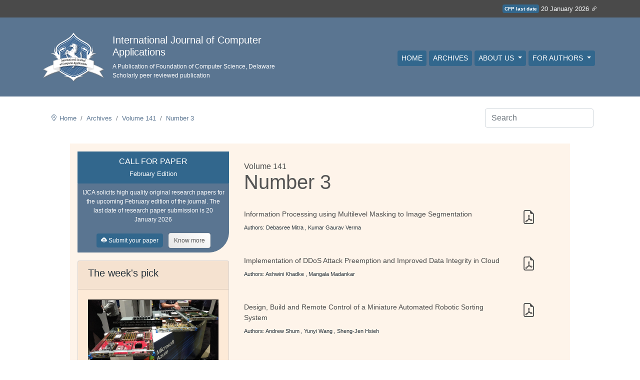

--- FILE ---
content_type: text/html; charset=utf-8
request_url: https://www.ijcaonline.org/archives/volume141/number3/
body_size: 7025
content:


<!doctype html>
<html lang="en">

<head>

    

<!-- Consent form signal 
On Jan 6, 2025, we have been notified in the google analytics page that we have to set up 
consent mode.
-->
<script>
  // Define dataLayer and the gtag function.
  window.dataLayer = window.dataLayer || [];
  function gtag(){dataLayer.push(arguments);}

  // Set default consent to 'denied' as a placeholder
  // Determine actual values based on your own requirements
  gtag('consent', 'default', {
    'ad_storage': 'denied',
    'ad_user_data': 'denied',
    'ad_personalization': 'denied',
    'analytics_storage': 'denied'
  });
</script>

<!-- Google tag (gtag.js) -->
<script async src="https://www.googletagmanager.com/gtag/js?id=G-NQPF4GFSVG"></script>
<script>
  window.dataLayer = window.dataLayer || [];
  function gtag(){dataLayer.push(arguments);}

  gtag('js', new Date());
  gtag('config', 'G-NQPF4GFSVG');
</script>

<!-- Create one update function for each consent parameter 
https://support.google.com/analytics/answer/14546213 
-->
<script>
  function consentGrantedAdStorage() {
    gtag('consent', 'update', {
      'ad_storage': 'granted',
      'ad_user_data': 'granted',
      'ad_personalization': 'granted',
      'analytics_storage': 'granted'
    });
  }
</script>

    
    <!-- Required meta tags -->
    <meta charset="utf-8">
    <meta name="viewport" content="width=device-width, initial-scale=1, shrink-to-fit=no">

    <link rel="icon" href="/media/journal_static_resources/b94044df-6d7f-429e-871c-9719b64eb165/paper-logo.gif" type="image/x-icon" />
    
    <!-- Bootstrap CSS -->
    <link rel="stylesheet" href="/static/journal/css/main.min.css">
    <!-- <link rel="stylesheet" type="text/css" href="/static/journal/css/main.css"> -->
    <link rel="stylesheet" type="text/css" href="/static/journal/css/template_0408202302.css">
    <!-- <link rel="stylesheet" href="https://cdn.jsdelivr.net/npm/bootstrap-icons@1.7.0/font/bootstrap-icons.css"> -->
    <link rel="preconnect" href="https://fonts.googleapis.com">
    <link rel="preconnect" href="https://fonts.gstatic.com" crossorigin>
    <!-- <link href="https://fonts.googleapis.com/css2?family=Poppins:wght@100;200;300;400;500;600;700;800&display=swap" rel="stylesheet"> -->
    <!-- <link rel="stylesheet" type="text/css" href="//fonts.googleapis.com/css?family=The+Girl+Next+Door" /> -->
    
    <link rel="stylesheet" href="/themes/dynamic_css/"> <!-- This should be the last stylesheet so that it can overrride defaults. -->

    <title>
Articles | IJCA
</title>

    
    <meta name="description" content="International Journal of Computer Applications (IJCA), ISSN 0975-8887,  is a peer-reviewed journal published by Foundation of Computer Science (FCS). The journal publishes original papers at the forefront of applied information systems that advance the field and that enhance exchange of innovative ideas between academicians and industrialists.">
    <meta name="keywords" content="International Journal of Computer Applications, IJCA, IJCA Journal, IJCA Journal Impact Factor, IJCA Journal Indexing, IJCA Journal Publication, IJCA Journal Publication Fee">
    <meta name="publisher" content="Foundation of Computer Science">
    

    
    <link rel="canonical" href="https://ijcaonline.org/archives/volume141/number3/" />



    
    

</head>

<body>
    
    <!-- <section class="container-fluid bckgnd8 c14 p-2">
      <small class="fw-300 text-light d-flex align-items-center justify-content-end container">
          <div class="timezone mr-1">EST</div>
          <div class="date">Monday, 20 September 2021</div>
      </small>
    </section> -->

    <top_most_thin_banner> 
      
        
      
        
      
        
      
        
      
        
      
        
      
        
      
        
      
        
      
        
      
        
      
        
      
        
            <style>
.outage-notice, .outage-notice a {
  color: #721c24;
}
.outage-notice a:hover {
  color: #491217;
}
</style>



<section class="container-fluid bckgnd8 c14 p-2 d-flex">
<small class="fw-300 text-light d-flex align-items-center justify-content-end container">
          <div class="badge badge-secondary mr-1 p-1" style="background-color:var(--c18)">CFP last date</div>
          <div class="date">20 January 2026 
            <a href="/calls-/"><i class="bi bi-link-45deg"></i></a> 
          </div>
</small>
</section>
        
      
    </top_most_thin_banner>
    
    

    

<nav class="navbar navbar-expand-lg navbar-light main-nav">
    <div class="container">
        <div class="row no-gutters py-3">
            <div class="col">
                <a class="navbar-brand" href="/">
                    <img class='logo' src="https://ijca.phdfocus.com/media/journal_logo/IJCA_logo_RT65_copy.png" alt="IJCA logo">
                </a>
            </div>
            <div class="col d-flex align-items-center">
                <div class="tag-lines">
                    <div class="h5 text-white">International Journal of Computer Applications</div>
                    <div class="tag-line2 text-white">A Publication of Foundation of Computer Science, Delaware</div>
                    <div class="tag-line3 text-white">Scholarly peer reviewed publication</div>
                </div>
            </div>
        </div>
        <button class="navbar-toggler" style='border: 1px solid #fff !important' type="button" data-toggle="collapse" data-target="#navbarNav" aria-controls="navbarNav" aria-expanded="false" aria-label="Toggle navigation">
            <i class="bi bi-list" style="color:#fff;"></i>
        </button>
        <div class="collapse navbar-collapse justify-content-end fw-300" id="navbarNav">
            <div class="navbar-nav">
                <a class="nav-link active pl-2" aria-current="page" href="/">Home</a>
                
                
                <a class="nav-link pl-2" href="/archives/">Archives</a>
                

                
                <div class="nav-item dropdown">
                    <a class="nav-link dropdown-toggle custom-dropdown-toggle pl-2" href="#" id="navbarDropdown" role="button" data-toggle="dropdown" aria-haspopup="true" aria-expanded="false">
                        About Us
                    </a>
                    <div class="dropdown-menu dropdown-menu-right custom-dropdown-menu" aria-labelledby="navbarDropdown">
                        
                        <a class="dropdown-item" href="/the-model-/">The Model</a>
                        
                        <a class="dropdown-item" href="/indexing-/">Indexing, Abstracting, and  Archiving</a>
                        
                        <a class="dropdown-item" href="/editorialboard/">Editorial Board</a>
                        
                        <a class="dropdown-item" href="/review-board/">Review Board</a>
                        
                        <a class="dropdown-item" href="/associateeditorial/">Associate Editorial Board</a>
                        
                        <a class="dropdown-item" href="/publication-ethics/">Policy on Publication Ethics</a>
                        
                        <a class="dropdown-item" href="/vision-a-mission/">Vision &amp; Mission</a>
                        
                        <a class="dropdown-item" href="/publication-ethics-and-malpractice-statement/">Publication Ethics and Malpractice Statement</a>
                        
                    </div>
                </div>
                
                <div class="nav-item dropdown">
                    <a class="nav-link dropdown-toggle custom-dropdown-toggle pl-2" href="#" id="navbarDropdown" role="button" data-toggle="dropdown" aria-haspopup="true" aria-expanded="false">
                        For Authors
                    </a>
                    <div class="dropdown-menu dropdown-menu-right custom-dropdown-menu" aria-labelledby="navbarDropdown">
                        
                        <a class="dropdown-item" href="/calls-/">Call for Paper - Submission Open</a>
                        
                        <a class="dropdown-item" href="/topics-/">Topics</a>
                        
                        <a class="dropdown-item" href="/journal-hardcopy/">Journal Prints</a>
                        
                        <a class="dropdown-item" href="/article-correction-policy/">Article Correction Policy</a>
                        
                        <a class="dropdown-item" href="/publishing-practices/">Publishing practices</a>
                        
                        <a class="dropdown-item" href="/ijca-faq/">IJCA Frequently Asked Queries</a>
                        
                        <a class="dropdown-item" href="/authors-rights/">Authors Self-Archiving Policy</a>
                        
                        <a class="dropdown-item" href="/citation-improvement/">Citation Improvement</a>
                        
                    </div>
                </div>
                


            </div>
        </div>
    </div>
</nav>

    <nav class="navbar justify-content-between">
      
      <div class="container mt-3">
        
          <div class='breadcrumb-container'>
            <nav aria-label="breadcrumb">
              <ol class="breadcrumb py-0 mb-0 align-items-center bg-white">
                  <i class="bi bi-geo-alt"></i>
                  <li class="breadcrumb-item"><a href="/">Home</a></li>
                  
<li class="breadcrumb-item"><a href="/archives/">Archives</a></li>
<li class="breadcrumb-item"><a href="/archives/volume141/">Volume 141</a></li>
<li class="breadcrumb-item"><a href="/archives/volume141/number3/">Number 3</a></li>

              </ol>
            </nav>
          </div>

          
          <form class="form-inline pl-md-3" id='search_input_in_nav'  method="GET" action="/search/">
              <input class="form-control mr-sm-2" type="search" placeholder="Search" aria-label="Search" 
              value="" name="query_string" />
          </form>

      </div>

    </nav>

    

    
    <cookie_consent_modal>
      

      
          
      
          
      
          
      
          
      
          
      
          
      
          
      
          
      
          
      
          
      
          
      
          
      
          
      
    </cookie_consent_modal>




    
<section class="container mt-4 row mx-auto main-section-background">

    <div class="row mt-3">
        <!-- left column -->
        <!-- 
            Reverse the order of rows in bootstrap for mobile devices
            https://stackoverflow.com/questions/60942431/reverse-the-order-of-rows-in-bootstrap-for-mobile-devices

            Order columns through Bootstrap4
            https://stackoverflow.com/questions/37814508/order-columns-through-bootstrap4
         -->
        <div class="col-md-5 col-lg-4 pb-5 order-last order-md-first">

            <internal_left_col>
            
                
            
                
            
                
            
                
            
                
            
                
            
                
            
                
            
                
            
                
            
                
            
                
                    


<div class="p-0">

    <div class="meta-date p-2" style="border-bottom-right-radius: 0px !important;">
        <div class="text-uppercase">
            Call for Paper
        </div> 
        <small>
            February Edition
        </small>
    </div>

    <div class="uk-button-primary p-2 tag-line3 text-center" style="border-bottom-right-radius: 40px;">
        IJCA solicits high quality original research papers for the upcoming February edition of the journal. 
        The last date of research paper submission is 20 January 2026
        <br>
        <br>

        <a href="https://ijca.phdfocus.com/mtsAuthor/books/upload/" target='_blank' class="link-style">
            <div class="btn meta-date px-2 py-1 mr-2" style="font-size:12px">
                <i class="bi bi-cloud-upload-fill"></i>
                Submit your paper
            </div>
        </a>

        <a href="/calls-/">
            <div class="btn conference-btn" style="font-size:12px">
                Know more
            </div>
        </a>

    </div>  

</div>

            <!-- week's pick module in left column -->
            
            <div class="card journal-card-1 mt-3">
                <div class="card-header">
                    <h5 class="fw-400">The week's pick</h5>
                </div>
                <div class="card-body">
                    <img src="/media/journal_static_resources/b94044df-6d7f-429e-871c-9719b64eb165/call_for_paper_journal_pick_of_the_week_article.jpg" class="img-fluid mb-3" alt="Responsive image">
                    <div class="recent-article-title">
                        <a href="/archives/volume187/number70/dhcpv6-security-threats-in-smart-city-infrastructure-a-comprehensive-case-study-of-usa-municipalities/">DHCPv6 Security Threats in Smart City Infrastructure: A Comprehensive Case Study of USA Municipalities</a>
                    </div>

                    <br>

                    
                    <a href="#" class="uk-button-primary isbn-tag fs-13px fw-300">Joy Selasi Agbesi</a>
                    

                </div>
            </div>
            

            
            <!-- Random article module in left column -->
            <div class="card journal-card-1 mt-4">
                <div class="card-header">
                    <h5 class="fw-400">Random Articles</h5>
                </div>
                <div class="card-body">


                    <ul class="list-group list-group-flush">

                        <li class="list-group-item bg-transparent px-0">
                            
                            
                                
                            
                                
                            
                                
                            
                                
                            

                        </li>
                        
                    </ul>


                </div>
            </div>
            
                
            
                
            
            </internal_left_col>

        </div>

        <!-- right column -->
        <div class="col-md-7 col-lg-8">

            
            
<div class="single-box-number-header">
    <h6 class="c19">Volume 141</h6>
    <h1 class="text-center mb-4">Number 3</h1>
</div>



<div class="row mb-3 py-3 volume-listing-row">
    <div class="col-md-10">
        <div class="fs-14px fw-300 pb-2">
            <a href="/archives/volume141/number3/24761-2016909567/">
                Information Processing using Multilevel Masking to Image Segmentation
            </a>
        </div>
        <!-- <div class="tag-line2 uk-text-small">Date of publication: 2024-02-06T23:42:27.690518+05:30</div> -->
        <div class="tag-line2 uk-text-small">Authors: 
            
            Debasree Mitra
            ,
            
            Kumar Gaurav Verma
            
            
        </div>
    </div>
    <div class="col-md-2">
        
        <a href="https://www.ijcaonline.org/archives/volume141/number3/mitra-2016-ijca-909567.pdf" target="_blank">
        
            <h3>
                <i class="bi bi-file-earmark-pdf">
                    <!-- <h6 style="position:relative; top:-15px; left:24px; font-size: 12px;">234</h6> -->
                </i>
            </h3>

        </a>
        
    </div>
</div>



<div class="row mb-3 py-3 volume-listing-row">
    <div class="col-md-10">
        <div class="fs-14px fw-300 pb-2">
            <a href="/archives/volume141/number3/24762-2016909575/">
                Implementation of DDoS Attack Preemption and Improved Data Integrity in Cloud
            </a>
        </div>
        <!-- <div class="tag-line2 uk-text-small">Date of publication: 2024-02-06T23:42:28.404622+05:30</div> -->
        <div class="tag-line2 uk-text-small">Authors: 
            
            Ashwini Khadke
            ,
            
            Mangala Madankar
            
            
        </div>
    </div>
    <div class="col-md-2">
        
        <a href="https://www.ijcaonline.org/archives/volume141/number3/khadke-2016-ijca-909575.pdf" target="_blank">
        
            <h3>
                <i class="bi bi-file-earmark-pdf">
                    <!-- <h6 style="position:relative; top:-15px; left:24px; font-size: 12px;">234</h6> -->
                </i>
            </h3>

        </a>
        
    </div>
</div>



<div class="row mb-3 py-3 volume-listing-row">
    <div class="col-md-10">
        <div class="fs-14px fw-300 pb-2">
            <a href="/archives/volume141/number3/24763-2016909576/">
                Design, Build and Remote Control of a Miniature Automated Robotic Sorting System
            </a>
        </div>
        <!-- <div class="tag-line2 uk-text-small">Date of publication: 2024-02-06T23:42:29.131212+05:30</div> -->
        <div class="tag-line2 uk-text-small">Authors: 
            
            Andrew Shum
            ,
            
            Yunyi Wang
            ,
            
            Sheng-Jen Hsieh
            
            
        </div>
    </div>
    <div class="col-md-2">
        
        <a href="https://www.ijcaonline.org/archives/volume141/number3/shum-2016-ijca-909576.pdf" target="_blank">
        
            <h3>
                <i class="bi bi-file-earmark-pdf">
                    <!-- <h6 style="position:relative; top:-15px; left:24px; font-size: 12px;">234</h6> -->
                </i>
            </h3>

        </a>
        
    </div>
</div>



<div class="row mb-3 py-3 volume-listing-row">
    <div class="col-md-10">
        <div class="fs-14px fw-300 pb-2">
            <a href="/archives/volume141/number3/24764-2016909578/">
                A Comparative Analysis of In-house and Outsourced Development in Software Industry
            </a>
        </div>
        <!-- <div class="tag-line2 uk-text-small">Date of publication: 2024-02-06T23:42:29.847981+05:30</div> -->
        <div class="tag-line2 uk-text-small">Authors: 
            
            Syed Aitzaz Haider
            ,
            
            Ghulam Samdani
            ,
            
            Mubashir Ali
            ,
            
            Muhammad Kamran
            
            
        </div>
    </div>
    <div class="col-md-2">
        
        <a href="https://www.ijcaonline.org/archives/volume141/number3/haider-2016-ijca-909578.pdf" target="_blank">
        
            <h3>
                <i class="bi bi-file-earmark-pdf">
                    <!-- <h6 style="position:relative; top:-15px; left:24px; font-size: 12px;">234</h6> -->
                </i>
            </h3>

        </a>
        
    </div>
</div>



<div class="row mb-3 py-3 volume-listing-row">
    <div class="col-md-10">
        <div class="fs-14px fw-300 pb-2">
            <a href="/archives/volume141/number3/24765-2016909583/">
                Review on Relay Node Selection for Wireless Network
            </a>
        </div>
        <!-- <div class="tag-line2 uk-text-small">Date of publication: 2024-02-06T23:42:30.583111+05:30</div> -->
        <div class="tag-line2 uk-text-small">Authors: 
            
            Prashant Kumar Shukla
            ,
            
            Akhilesh Tiwari
            
            
        </div>
    </div>
    <div class="col-md-2">
        
        <a href="https://www.ijcaonline.org/archives/volume141/number3/shukla-2016-ijca-909583.pdf" target="_blank">
        
            <h3>
                <i class="bi bi-file-earmark-pdf">
                    <!-- <h6 style="position:relative; top:-15px; left:24px; font-size: 12px;">234</h6> -->
                </i>
            </h3>

        </a>
        
    </div>
</div>



<div class="row mb-3 py-3 volume-listing-row">
    <div class="col-md-10">
        <div class="fs-14px fw-300 pb-2">
            <a href="/archives/volume141/number3/24766-2016909584/">
                Mathematical Assessment of CDN Servers in a Cloud Computing Environment: A Case of Big Data for e-Governance
            </a>
        </div>
        <!-- <div class="tag-line2 uk-text-small">Date of publication: 2024-02-06T23:42:31.315617+05:30</div> -->
        <div class="tag-line2 uk-text-small">Authors: 
            
            Riktesh Srivastava
            
            
        </div>
    </div>
    <div class="col-md-2">
        
        <a href="https://www.ijcaonline.org/archives/volume141/number3/srivastava-2016-ijca-909584.pdf" target="_blank">
        
            <h3>
                <i class="bi bi-file-earmark-pdf">
                    <!-- <h6 style="position:relative; top:-15px; left:24px; font-size: 12px;">234</h6> -->
                </i>
            </h3>

        </a>
        
    </div>
</div>



<div class="row mb-3 py-3 volume-listing-row">
    <div class="col-md-10">
        <div class="fs-14px fw-300 pb-2">
            <a href="/archives/volume141/number3/24767-2016909587/">
                Question Answering System, Approaches and Techniques: A Review
            </a>
        </div>
        <!-- <div class="tag-line2 uk-text-small">Date of publication: 2024-02-06T23:42:32.059350+05:30</div> -->
        <div class="tag-line2 uk-text-small">Authors: 
            
            Ajitkumar M. Pundge
            ,
            
            Khillare S.A.
            ,
            
            C. Namrata Mahender
            
            
        </div>
    </div>
    <div class="col-md-2">
        
        <a href="https://www.ijcaonline.org/archives/volume141/number3/pundge-2016-ijca-909587.pdf" target="_blank">
        
            <h3>
                <i class="bi bi-file-earmark-pdf">
                    <!-- <h6 style="position:relative; top:-15px; left:24px; font-size: 12px;">234</h6> -->
                </i>
            </h3>

        </a>
        
    </div>
</div>



<div class="row mb-3 py-3 volume-listing-row">
    <div class="col-md-10">
        <div class="fs-14px fw-300 pb-2">
            <a href="/archives/volume141/number3/24768-2016909590/">
                Fraud Website Detection using Data Mining
            </a>
        </div>
        <!-- <div class="tag-line2 uk-text-small">Date of publication: 2024-02-06T23:42:32.780086+05:30</div> -->
        <div class="tag-line2 uk-text-small">Authors: 
            
            Urvashi Prajapati
            ,
            
            Neha Sangal
            ,
            
            Deepti Patole
            
            
        </div>
    </div>
    <div class="col-md-2">
        
        <a href="https://www.ijcaonline.org/archives/volume141/number3/prajapati-2016-ijca-909590.pdf" target="_blank">
        
            <h3>
                <i class="bi bi-file-earmark-pdf">
                    <!-- <h6 style="position:relative; top:-15px; left:24px; font-size: 12px;">234</h6> -->
                </i>
            </h3>

        </a>
        
    </div>
</div>






            
            

        </div>
    </div>

</section>


    

<div class="container">

    <footer class="pt-4 my-md-5 pt-md-5 border-top">

        
            
        
            
        
            
        
            
        
            
        
            
        
            
        
            
        
            
                <div class="row">

    <div class="col-md-4 mr-auto">
        <h6>This digital library is running on</h6>
        <div class="fw-500" style="font-family: sans-serif; font-weight: 900;">
            <a href="https://phdfocus.org">PhDFocus™</a>
        </div>

        <!-- <img width='70%' src="https://www.pikpng.com/pngl/m/424-4243430_reviewers-for-these-journals-can-track-verify-and.png" alt=""> -->
        <small class="d-block mb-3 text-muted pt-3">IJCA is published by Foundation of Computer Science Inc.</small>
        <small class="d-block mb-3 text-muted pt-0">&copy; IJCA 2026</small>
        <small class="d-block mb-3 text-muted pt-0">
            <a href="/terms-of-service/">Terms of Service</a> | 
            <a href="/privacy-policy/">Privacy Policy</a> |
            <a href="/contact-us/">Contact Us</a>
        </small>
    </div>

    <div class="col-md-4">
        <div class="article-type d-flex flex-column justify-content-center mt-4 mt-md-0">
            <img src="https://assets.crossref.org/logo/crossref-logo-landscape-200.svg" width="200" height="68" alt="Crossref logo">
            <small class="d-block mb-1 text-muted pt-3">IJCA is a voting member of CrossRef. Each of the IJCA articles has its     unique DOI reference.</small>
            <small class='text-muted'><a href='/publication-ethics'>Explore more details > </a></small>
        </div>
    </div>
            
</div>
            
        
            
        
            
        
            
        
            
        

    </footer>

<div>

<script>
    var loadCSS = function(hrefArray) {
        hrefArray.forEach(function(href) {
            var cssLink = document.createElement("link");
            cssLink.href = href;
            cssLink.rel = "stylesheet";
            cssLink.type = "text/css";
            var head = document.getElementsByTagName("head")[0];
            head.parentNode.insertBefore(cssLink, head);
        });
    };

    window.addEventListener('load', function() {
        // Initially we used `window.onload = function() {...` but it was not working. ChatGPT suggested using `addEventListener`.
        loadCSS([
            "https://cdn.jsdelivr.net/npm/bootstrap-icons@1.7.0/font/bootstrap-icons.css",
            "https://fonts.googleapis.com/css2?family=Poppins:wght@100;200;300;400;500;600;700;800&display=swap",
            "/static/journal/css/main.css"
        ]);
    });

</script>



    <!--<script src="https://code.jquery.com/jquery-3.4.1.slim.min.js"
    integrity="sha384-J6qa4849blE2+poT4WnyKhv5vZF5SrPo0iEjwBvKU7imGFAV0wwj1yYfoRSJoZ+n" crossorigin="anonymous">
    </script>-->
    <script src="https://code.jquery.com/jquery-3.3.1.min.js" defer>
    </script> <!-- Replaced jquery file to support extra functions like SlideOut etc -->
    <script src="https://cdn.jsdelivr.net/npm/popper.js@1.16.0/dist/umd/popper.min.js"
    integrity="sha384-Q6E9RHvbIyZFJoft+2mJbHaEWldlvI9IOYy5n3zV9zzTtmI3UksdQRVvoxMfooAo" crossorigin="anonymous" defer>
    </script> <!-- the cookie popup also uses it -->

    <script src="/static/journal/js/bootstrap.min.js" defer></script>
    

    <script>

      /*
      We have observed that the dropdown menu items which are longer tends to break the layout of the navbar.
      
      This JavaScript code will truncate the text content of all elements with class dropdown-item to 20 characters 
      if the window width is less than 390 pixels. It also adds an ellipsis (...) to indicate truncation. 
      The original text is stored in a data attribute so it can be restored if the window size changes again.

      Ref: https://chat.openai.com/c/9e41be65-1602-4857-8828-702ad0a08d26
      */

      function truncateText() {
        var elements = document.querySelectorAll('.dropdown-item');

        elements.forEach(function(element) {
            var originalText = element.getAttribute('data-original-text');

            // If the data-original-text attribute hasn't been set, store the current text
            if (!originalText) {
                originalText = element.textContent;
                element.setAttribute('data-original-text', originalText);
            }

            // If the screen width is less than 280px, truncate the text
            if (window.innerWidth < 390 && originalText.length > 20) {
                element.textContent = originalText.substring(0, 20) + '...';
            } else {
                // If the screen width is greater than or equal to 280px, restore the original text
                element.textContent = originalText;
            }
        });
      }

      // Call the function initially
      truncateText();

      // Also call the function whenever the window is resized
      window.addEventListener('resize', truncateText);

    </script>


</body>

</html>